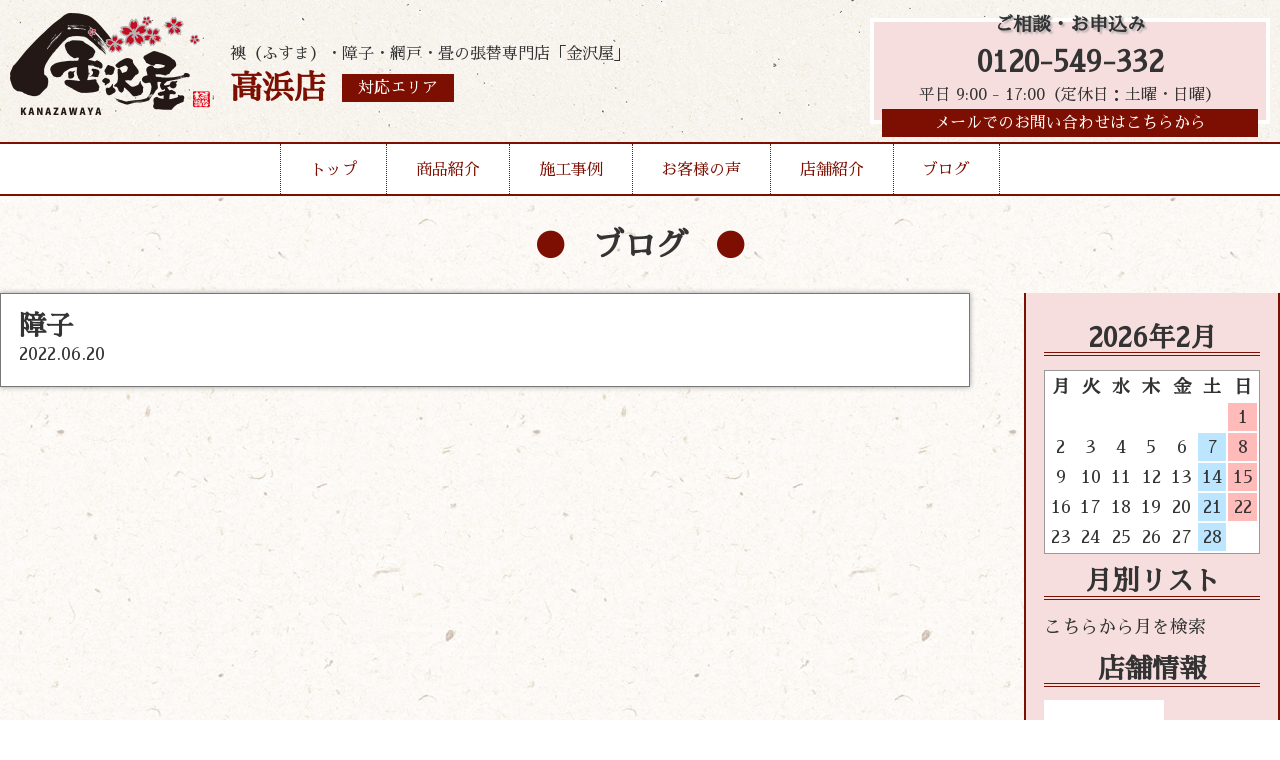

--- FILE ---
content_type: text/html; charset=UTF-8
request_url: http://kanazawaya-takahama.com/menu/shouji/
body_size: 3944
content:
<!DOCTYPE html>
<html lang="ja">

<head>
	<meta charset="UTF-8">
	<meta http-equiv="x-ua-compatible" content="ie=edge">
	<title>障子 &#8211; 金沢屋 高浜店</title>
	<meta name="description" content="">
	<meta name="viewport" content="width=device-width, initial-scale=1">
	<script src="https://code.jquery.com/jquery-3.3.1.min.js" integrity="sha256-FgpCb/KJQlLNfOu91ta32o/NMZxltwRo8QtmkMRdAu8=" crossorigin="anonymous"></script>
	<link rel="stylesheet" href="http://kanazawaya-takahama.com/wp-content/themes/kanazawaya-theme/style.css" />
	<link rel="stylesheet" href="http://kanazawaya-takahama.com/wp-content/themes/kanazawaya-theme/reset.css" />
	<link rel="stylesheet" href="http://kanazawaya-takahama.com/wp-content/themes/kanazawaya-theme/vegas.min.css" />
	<script src="http://kanazawaya-takahama.com/wp-content/themes/kanazawaya-theme/vegas.min.js"></script>
	<!--Google Analytics Tag-->
	<!--Google Analytics Tag End-->
	<script>
		$(window).on('load', function() {
			$('#header-nav').addClass('header-nav');
		});

	</script>
	<style>
		body {
			background: url(http://kanazawaya-takahama.com/wp-content/themes/kanazawaya-theme/img/body-bg.jpg);
			background-repeat: repeat;
		}

	</style>
</head>

<body class="wp-singular menu-template-default single single-menu postid-34 wp-theme-kanazawaya-theme">
	<div class="header-wrap">
		<header style="background:url(http://kanazawaya-takahama.com/wp-content/themes/kanazawaya-theme/img/header-bg.jpg);background-repeat:repeat-x;">
			<div class="inner">
				<div class="header-logo">
					<a href="http://kanazawaya-takahama.com/">
						<h1><img src="http://kanazawaya-takahama.com/wp-content/themes/kanazawaya-theme/img/logo.png" alt="張替本舗金沢屋"></h1>
					</a>
					<div class="header-caption">
						<p>襖（ふすま）・障子・網戸・畳の張替専門店「金沢屋」</p>
						<div class="header-caption-sep">
														<h2>高浜店</h2>
														
							<a href="http://kanazawaya-takahama.com/store/">
								<div class="header-area">対応エリア</div>
							</a>
						</div>
					</div>
					<div class="mb-menu-btn">▼MENU▼</div>
				</div>
				<div class="mb-menu">
					<ul>
						<li><a href="http://kanazawaya-takahama.com/">トップ</a></li>
						<li><a href="http://kanazawaya-takahama.com/menu/">商品紹介</a></li>
						<li><a href="http://kanazawaya-takahama.com/works/">施工事例</a></li>
						<li><a href="http://kanazawaya-takahama.com/voice/">お客様の声</a></li>
						<li><a href="http://kanazawaya-takahama.com/store/">店舗紹介</a></li>
						<li><a href="http://kanazawaya-takahama.com/blog/">ブログ</a></li>
						<li><a href="http://kanazawaya-takahama.com/info/">お問い合わせ</a></li>
					</ul>
				</div>
				<div class="header-cv">
					<h3>ご相談・お申込み</h3>
										<a href="tel:0120-549-332">0120-549-332</a>
					<p>平日 9:00 - 17:00（定休日：土曜・日曜）</p>
										<a class="header-mail-link" href="http://kanazawaya-takahama.com/info/">メールでのお問い合わせはこちらから</a>
				</div>
			</div>
		</header>
		<nav id="header-nav">
			<ul>
				<li><a href="http://kanazawaya-takahama.com/">トップ</a></li>
				<li class="drop01-btn"><a href="http://kanazawaya-takahama.com/menu/">商品紹介</a></li>
				<li><a href="http://kanazawaya-takahama.com/works/">施工事例</a></li>
				<li><a href="http://kanazawaya-takahama.com/voice/">お客様の声</a></li>
				<li><a href="http://kanazawaya-takahama.com/store/">店舗紹介</a></li>
				<li><a href="http://kanazawaya-takahama.com/blog/">ブログ</a></li>
			</ul>
			<span id="slide-line"></span>
		</nav>
		<ul class="drop01">
			<a href="http://kanazawaya-takahama.com/menu#fusuma">
				<li>
					<img src="http://kanazawaya-takahama.com/wp-content/themes/kanazawaya-theme/img/header-menu-fusuma.jpg" alt="襖">
					<h3>襖</h3>
					<p>多数の柄を取り揃え、経験豊富な職人が、お客様のご希望に沿ったご提案を致します。</p>
				</li>
			</a>
			<a href="http://kanazawaya-takahama.com/menu#shouji">
				<li>
					<img src="http://kanazawaya-takahama.com/wp-content/themes/kanazawaya-theme/img/header-menu-shouji.jpg" alt="障子">
					<h3>障子</h3>
					<p>普通紙から強化紙、金沢屋オリジナルの障子紙まで、幅広く取り揃えております。</p>
				</li>
			</a>
			<a href="http://kanazawaya-takahama.com/menu#amido">
				<li>
					<img src="http://kanazawaya-takahama.com/wp-content/themes/kanazawaya-theme/img/header-menu-amido.jpg" alt="網戸">
					<h3>網戸</h3>
					<p>「穴が空いて虫が入る」「埃で詰まってしまった」網戸を張替えて気持ちのいい風を通しませんか？</p>
				</li>
			</a>
			<a href="http://kanazawaya-takahama.com/menu#tatami">
				<li>
					<img src="http://kanazawaya-takahama.com/wp-content/themes/kanazawaya-theme/img/header-menu-tatami.jpg" alt="畳">
					<h3>畳</h3>
					<p>畳を変えるだけで部屋が明るく、さらに、い草の香りに日々癒されます。</p>
				</li>
			</a>
			<a href="http://kanazawaya-takahama.com/menu#reform">
				<li>
					<img src="http://kanazawaya-takahama.com/wp-content/themes/kanazawaya-theme/img/header-menu-reform.jpg" alt="その他リフォーム">
					<h3>その他リフォーム</h3>
					<p>水まわりのリフォームや、壁紙の張替えなど、おうちに関することならお任せください！</p>
				</li>
			</a>
		</ul>
	</div>

<div id="blog-page">
<h2 class="page-title">ブログ</h2>
	<div class="inner">
		<main>
					<article class="single-article">
				<h1>障子</h1>
				 <time datetime="2022-06-20">2022.06.20</time>
  <p></p>
			</article>
		</main>
		<aside>
			
<!--<p>Post Calendar original built-in v2.2</p>-->
<table id="wp-calendar">
<h2>2026年2月</h2>
<thead><tr><th scope="col" title="月">月</th><th scope="col" title="火">火</th><th scope="col" title="水">水</th><th scope="col" title="木">木</th><th scope="col" title="金">金</th><th class="doyou" scope="col" title="土">土</th><th class="nitiyou" scope="col" title="日">日</th></tr></thead>
<tr><td colspan=6>&nbsp;</td><td class="nitiyou">1</td></tr>
<tr><td>2</td><td id="today">3</td><td>4</td><td>5</td><td>6</td><td class="doyou">7</td><td class="nitiyou">8</td></tr>
<tr><td>9</td><td>10</td><td>11</td><td>12</td><td>13</td><td class="doyou">14</td><td class="nitiyou">15</td></tr>
<tr><td>16</td><td>17</td><td>18</td><td>19</td><td>20</td><td class="doyou">21</td><td class="nitiyou">22</td></tr>
<tr><td>23</td><td>24</td><td>25</td><td>26</td><td>27</td><td class="doyou">28</td><td colspan=1>&nbsp;</td></tr>
</tbody></table>
<h2 class="widgettitle">月別リスト</h2>
<select name="archive-dropdown" onchange='document.location.href=this.options[this.selectedIndex].value;'><option value="">こちらから月を検索</option>
<option value="http://kanazawaya-takahama.com?m=202206">2022/6 &nbsp;(1)</option>
</select>

<h2>店舗情報</h2>
<img src="http://kanazawaya-takahama.com/wp-content/themes/kanazawaya-theme/img/top-noimage.jpg" alt="noimage" />
<h3>高浜店</h3>
<p>愛知県高浜市稗田町</p>

		</aside>
	</div>
</div>

<section id="top-infomation">
	<div class="inner">
			<div class="left">
			<img src="http://kanazawaya-takahama.com/wp-content/themes/kanazawaya-theme/img/logo.png" alt="張替本舗金沢屋">
			<p>高浜店</p>
			<a class="area-link" href="http://kanazawaya-takahama.com/store/">対応エリア</a>
		</div>
		<div class="right">
			<h2>お見積もり・出張は無料！</h2>
			<div class="top-info-cv">
				<div class="tel-link">
					<h3>お電話でのお問い合わせ</h3>
					<a href="tel:0120-549-332">0120-549-332</a>
					<p>平日 9:00 - 17:00（定休日：土曜・日曜）</p>
				</div>
				<a href="http://kanazawaya-takahama.com/info/">
					<div class="mail-link" style="background:url(http://kanazawaya-takahama.com/wp-content/themes/kanazawaya-theme/img/top-info-mail-bg.jpg)center no-repeat;">
						<h3>当サイトメールフォームからの<br>お問い合わせはこちらから</h3>
					</div>
				</a>
			</div>

		</div>
			</div>
</section>
	<footer>
		<div class="inner">
			<ul>
				<li><a href="https://d-kanazawaya.com/about/">金沢屋とは</a></li>
				<li><a href="https://d-kanazawaya.com/faq/">よくある質問</a></li>
				<li><a href="https://uchisuke.com/">会社概要</a></li>
				<li><a href="https://d-kanazawaya.com/area/">その他対応地域一覧</a></li>
			</ul>
			<p>Copyright (c) 2026 Kanazawaya, All rights reserved.</p>
		</div>
	</footer>
	<script>
		currentItem = $(".current-item");
		if (currentItem[0]) {
			currentItem.css({
				"width": currentItem.width(),
				"left": currentItem.position().left
			});
		}
		$("#header-nav li").hover(
			function() {
				$("#slide-line").css({
					"width": $(this).width(),
					"left": $(this).position().left
				});
			},
			function() {
				if (currentItem[0]) {
					$("#slide-line").css({
						"width": currentItem.width(),
						"left": currentItem.position().left
					});
				}
				else {
					$("#slide-line").width(0);
				}
			}
		);
		$(function() {
			$(".mb-menu-btn").click(function() {
				$(".mb-menu").slideToggle(); 
				$(".mb-menu").toggleClass('show');
			});
		});
		$(function() {
			$(".drop01-btn").hover(function() {
				$(".drop01").addClass('show');

			}).mouseout(function() {
				setTimeout(function(){
				$('.drop01').removeClass('show');
				},500);
			});
		});
		$(function() {
    $('#vegas').vegas({
        slides: [
            { src: 'http://kanazawaya-takahama.com/wp-content/themes/kanazawaya-theme/img/f-view-back01.jpg' },
            { src: 'http://kanazawaya-takahama.com/wp-content/themes/kanazawaya-theme/img/f-view-back02.jpg' },
			{ src: 'http://kanazawaya-takahama.com/wp-content/themes/kanazawaya-theme/img/f-view-back03.jpg' }
        ],
        transition: 'fade', //スライドを遷移させる際のアニメーション
        transitionDuration: 2000, //スライドの遷移アニメーションの時間
        delay: 5000, //スライド切り替え時の遅延時間
        animation: 'random', //スライド表示中のアニメーション
        animationDuration: 10000, //スライド表示中のアニメーションの時間
    });
});
		function init() {
	// スクロールして何ピクセルでアニメーションさせるか
	var px_change	= 50;

	// スクロールのイベントハンドラを登録
	window.addEventListener('scroll', function(e){
		// 変化するポイントまでスクロールしたらクラスを追加
		if ( $(window).scrollTop() > px_change ) {
			$("header").addClass("small");

		// 変化するポイント以前であればクラスを削除
		} else if ( $("header").hasClass("small") ) {
			$("header").removeClass("small");
		}
	});
}
window.onload = init();

	</script>
	</body>


--- FILE ---
content_type: text/css
request_url: http://kanazawaya-takahama.com/wp-content/themes/kanazawaya-theme/style.css
body_size: 6176
content:
/*
Theme Name: Kanazawaya ServiceSite Theme
Theme URI: iekobo.net
Author: Shota Tsunokake
Version: 2.0
Author URI: uchisuke.com
*/

@import url('https://fonts.googleapis.com/css?family=Sawarabi+Mincho&display=swap');

body {
	font-size: 18px;
	margin: 0;
	font-family: 'Sawarabi Mincho', sans-serif, 游ゴシック体, "Yu Gothic", YuGothic, "ヒラギノ角ゴシック Pro", "Hiragino Kaku Gothic Pro", メイリオ, Meiryo, Osaka, "ＭＳ Ｐゴシック", "MS PGothic", sans-serif;
	line-height: 1.6em;
	font-weight: 500;
	background: #fff6dc;
	color: #333;
	margin-top: 200px;
}

a {
	color: #1159e4;
}

img {
	max-width: 100%;
	height: auto;
}

.inner {
	max-width: 1280px;
	margin: 0 auto;
}

.header-wrap {
	position: fixed;
	top: 0;
	display: block;
	width: 100%;
	z-index: 9999;
	font-size: 16px;
}

header {
	padding: 10px;
	transition: all 0.3s ease;
	-webkit-transition: all 0.3s ease;
	-moz-transition: all 0.3s ease;
	-o-transition: all 0.3s ease;
}

header.small {
	padding-top: 2px;
	padding-bottom: 2px;
	transition: all 0.3s ease;
	-webkit-transition: all 0.3s ease;
	-moz-transition: all 0.3s ease;
	-o-transition: all 0.3s ease;
}

header .inner {
	max-width: 100%;
	display: grid;
	grid-template-columns: 50% 1fr;
}

header .header-logo {
	display: grid;
	grid-template-columns: 220px 1fr;
}

header .header-logo h1 {
	transition: all 0.3s ease;
	-webkit-transition: all 0.3s ease;
	-moz-transition: all 0.3s ease;
	-o-transition: all 0.3s ease;
}

header .header-logo img {
	transition: all 0.3s ease;
	-webkit-transition: all 0.3s ease;
	-moz-transition: all 0.3s ease;
	-o-transition: all 0.3s ease;
}

header.small .header-logo {
	grid-template-columns: 160px 1fr;
	transition: all 0.3s ease;
	-webkit-transition: all 0.3s ease;
	-moz-transition: all 0.3s ease;
	-o-transition: all 0.3s ease;
}

header .header-caption {
	display: flex;
	flex-direction: column;
	justify-content: center;
}

header.small .header-caption p {
	display: none;
	transition: all 0.3s ease;
	-webkit-transition: all 0.3s ease;
	-moz-transition: all 0.3s ease;
	-o-transition: all 0.3s ease;
}

header .header-caption p {
	margin-bottom: 0.4em;
}

header .header-caption h2 {
	font-family: 'Sawarabi Mincho', sans-serif;
	font-size: 2em;
	float: left;
	color: #7d0f02;
}

header.small .header-caption h2 {
	font-family: 'Sawarabi Mincho', sans-serif;
	font-size: 1.4em;
	float: left;
	color: #7d0f02;
}

.header-area {
	background: #7d0f02;
	margin-left: 1em;
	display: inline-block;
	padding: 0 1em;
	color: #fff;
}

.header-area:hover,
.header-mail-link:hover {
	opacity: 0.8;
}

header .header-cv {
	margin: 0.5em 0 0.5em auto;
	border: #fff 4px solid;
	float: right;
	text-align: center;
	background: #f7dede;
	padding: 0.5em;
	font-family: 'Sawarabi Mincho', sans-serif;
	width: 400px;
}

header.small .header-cv {
	margin: 0.2em 0 0.2em auto;
	border: #fff 4px solid;
	float: right;
	text-align: center;
	background: #f7dede;
	padding: 0.2em;
	font-family: 'Sawarabi Mincho', sans-serif;
	width: 200px;
	transition: all 0.3s ease;
	-webkit-transition: all 0.3s ease;
	-moz-transition: all 0.3s ease;
	-o-transition: all 0.3s ease;
}

header .header-cv h3 {
	margin: -1em 0 0.5em 0;
	text-shadow: 2px 2px 2px #b1b1b1;
	transition: all 0.3s ease;
	-webkit-transition: all 0.3s ease;
	-moz-transition: all 0.3s ease;
	-o-transition: all 0.3s ease;
}

header.small .header-cv h3 {
	margin: -0.2em 0 0.5em 0;
	text-shadow: 2px 2px 2px #b1b1b1;
}

header .header-cv p {
	transition: all 0.3s ease;
	-webkit-transition: all 0.3s ease;
	-moz-transition: all 0.3s ease;
	-o-transition: all 0.3s ease;
}

header.small .header-cv p {
	display: none;
	transition: all 0.3s ease;
	-webkit-transition: all 0.3s ease;
	-moz-transition: all 0.3s ease;
	-o-transition: all 0.3s ease;
}

header .header-cv a {
	color: #333;
	text-decoration: none;
	font-weight: bold;
	font-size: 1.8em;
}

header.small .header-cv a {
	color: #333;
	text-decoration: none;
	font-weight: bold;
	font-size: 1.2em;
	transition: all 0.3s ease;
	-webkit-transition: all 0.3s ease;
	-moz-transition: all 0.3s ease;
	-o-transition: all 0.3s ease;
}

header .header-cv .header-mail-link {
	margin: 0px 0 -25px 0;
	display: block;
	font-size: 1em;
	background: #7d0f02;
	color: #fff;
	padding: 0 1em;
	font-weight: 400;
}

header.small .header-cv .header-mail-link {
	margin: 0px 0 -25px 0;
	display: none;
	font-size: 1em;
	background: #7d0f02;
	color: #fff;
	padding: 0 1em;
	font-weight: 400;
	transition: all 0.3s ease;
	-webkit-transition: all 0.3s ease;
	-moz-transition: all 0.3s ease;
	-o-transition: all 0.3s ease;
}



#slide-line {
	position: absolute;
	bottom: -4px;
	height: 4px;
	background-color: #7d0f02;
	-webkit-transition: all .3s ease;
	transition: all .3s ease;
}

#header-nav {
	display: block;
	border-top: 2px solid #7d0f02;
	border-bottom: 2px solid #7d0f02;
	position: relative;
	background: #fff;
}

.header-wrap #header-nav ul {
	display: flex;
	flex-flow: row;
	list-style-type: none;
	justify-content: center;
	max-width: 1280px;
	margin: 0 auto;
	font-family: 'Sawarabi Mincho', sans-serif;
}

.header-wrap #header-nav ul li:first-child {
	border-left: 1px dotted #7d0f02;
}

.header-wrap #header-nav ul li {
	border-right: 1px dotted #7d0f02;
	max-height: 50px
}

.header-wrap #header-nav ul li a {
	display: block;
	padding: 0.8em 1.8em;
	text-decoration: none;
	color: #7d0f02;
	transition: 0.3s;
}

.header-wrap #header-nav ul li a:hover {
	background: #dab8b6;
}

.header-wrap .drop01,
.menu-page-head {
	max-width: 900px;
	background: rgba(255, 255, 255, 0.9);
	border-radius: 10px;
	border: 2px solid #f7dede;
	display: none;
	padding: 1em;
	grid-template-columns: 50% 1fr;
	transition: 0.5s;
	margin: 0 auto;
	list-style: none;
}

.header-wrap .drop01.show,
.header-wrap .drop01:hover,
.menu-page-head {
	display: grid;
}

.header-wrap .drop01 li,
.menu-page-head li {
	border: none;
	display: block;
}

.header-wrap .drop01 li img,
.menu-page-head li img {
	float: left;
	margin-right: 0.5em;
}

.header-wrap .drop01 li p,
.menu-page-head li p {
	font-size: 0.9em;
}

.header-wrap .drop01 li h3,
.menu-page-head li h3 {
	color: #7d0f02;
	font-family: 'Sawarabi Mincho', sans-serif;
	font-weight: 400;
}

.header-wrap .drop01 a,
.menu-page-head a {
	color: #333;
	text-decoration: none;
	display: block;
	margin: 1em;
	padding: 1em;
	border-bottom: 1px dotted #7d0f02;
}

.header-wrap .drop01 a:hover,
.menu-page-head a:hover {
	background: #f7dede;
}

#top-copy {
	max-width: 800px;
	margin: 0 auto;
	background: #fff;
	border: 1px solid #ccc;
	box-shadow: 0px 0px 7px #999;
	padding: 0.4em;
}

#top-copy h2 {
	font-weight: 400;
	font-family: 'Sawarabi Mincho', sans-serif;
	text-align: center;
	font-size: 1em;
}

#f-view {
	margin: 2em auto;
	padding: 50px 0;
	position: relative;
}

#vegas {
	width: 100%;
	height: 300px;
}

#f-view-inner {
	position: absolute;
	top: 0;
	width: 100%;
	height: 400px;
}

#f-view-inner .inner {
	max-width: 800px;
	display: grid;
	grid-template-columns: 25% 25% 25% 1fr;
}

#f-view-inner .inner .f-view-menu {
	background: rgba(255, 255, 255, .6);
	position: relative;
}

#f-view-inner .inner .f-view-menu:hover {
	background: #fff;
}

#f-view-inner .inner .f-view-menu .f-view-menu-box {
	background: rgba(33, 33, 33, .6);
	background: linear-gradient(90deg, rgba(125, 15, 2, 1) 0%, rgba(125, 15, 2, 0.6) 100%);
	color: #fff;
	position: absolute;
	bottom: 5%;
	width: 100%;
	padding: 0.5em;
}

#top-f-view-comment .inner {
	max-width: 800px;
	margin: 40px auto;
	box-shadow: 0px 0px 7px #999;
	background: rgba(255, 255, 255, .6);
	text-align: center;
	padding: 0.5em;
}

#top-works {
	background: linear-gradient(90deg, rgba(33, 33, 33, .8) 0%, rgba(33, 33, 33, .4) 100%);
	padding: 2em 0;
	color: #fff;
	position: relative;
	overflow: hidden;
}

#top-works p {
	margin: 1em 0;
}

#top-works .side-img {
	position: absolute;
	right: -10%;
	transform: skewX(-15deg);
	width: 50%;
	overflow: hidden;
	top: 0;
}

#top-voice {
	background: linear-gradient(90deg, rgba(247, 222, 222, .4) 0%, rgba(247, 222, 222, .8) 100%);
	padding: 2em 0;
	position: relative;
	overflow: hidden;
	text-align: right;
}

#top-voice p {
	margin: 1em 0;
}

#top-voice .side-img {
	position: absolute;
	left: -10%;
	transform: skewX(15deg);
	width: 50%;
	overflow: hidden;
	top: 0;
}

#top-works .top-btn:before,
#top-works .top-btn:after,
#top-voice .top-btn:before,
#top-voice .top-btn:after {
	content: '';
	display: block;
	position: absolute;
	border-color: #fff;
	box-sizing: border-box;
	border-style: solid;
	color: #fff;
	width: 1em;
	height: 1em;
	transition: all 0.3s ease-in-out
}

#top-voice .top-btn:before,
#top-voice .top-btn:after {
	border-color: #333;
	color: #333;
}

#top-blog .top-btn:before,
#top-blog .top-btn:after {
	border-color: #7d0f02;
	color: #7d0f02;
}

#top-works .top-btn:before,
#top-voice .top-btn:before {
	top: -6px;
	left: -6px;
	border-width: 2px 0 0 2px;
	z-index: 5;
}

#top-works .top-btn:after,
#top-voice .top-btn:after {
	bottom: -6px;
	right: -6px;
	border-width: 0 2px 2px 0;
}

#top-works .top-btn:hover:before,
#top-works .top-btn:hover:after {
	width: calc(100% + 12px);
	height: calc(100% + 12px);
	border-color: #fff
}

#top-voice .top-btn:hover:before,
#top-voice .top-btn:hover:after {
	width: calc(100% + 12px);
	height: calc(100% + 12px);
	border-color: #333;
}

#top-works .top-btn:hover {
	color: #7d0f02;
	background-color: #fff;
	border-color: #fff
}

#top-voice .top-btn:hover {
	color: #fff;
	background-color: #333;
	border-color: #333
}


#top-works .top-btn,
#top-voice .top-btn {
	color: #fff;
	background: transparent;
	border-width: 2px;
	border-style: solid;
	border-color: #fff;
	position: relative;
	margin: 1em;
	display: inline-block;
	padding: 0.5em 1em;
	transition: all 0.3s ease-in-out;
	text-align: center;
	font-family: comfortaa;
	text-decoration: none;
}

#top-voice .top-btn {
	color: #333;
	border-color: #333;
}

#top-store {
	margin: 50px auto;
}

#top-store .inner {
	max-width: 800px;
}

#top-store .inner .store-box {
	margin: 2em;
}

#top-store .inner .store-box h2,
#top-blog h2 {
	margin: 0.8em 0;
}

#top-store .inner .store-box h2:before,
#top-blog h2:before {
	color: #7d0f02;
	content: "●";
	padding-left: 0.5em;
}

#top-store .inner .store-box .store-info {
	background: #fff;
	box-shadow: 0px 0px 7px #999;
	padding: 1em;
}

#top-store .inner .store-box .store-info h3 {
	color: #7d0f02;
	font-size: 1.6em;
}

#top-store .inner .store-box .store-info .address {
	padding-bottom: 0.5em;
	border-bottom: 1px solid #7d0f02;
	margin: 0.5em 0;
}

#top-store .inner .store-box .store-info .holiday {
	margin: 0.5em 0;
}

#top-store .inner .store-box .store-info .tel {
	color: #333;
	text-decoration: none;
	padding: 0.5em 0;
	font-weight: bold;
	display: inline-block;
}

#top-store .inner .store-box .store-info .tel span {
	font-size: 3em;
}

#top-store .inner .store-box .store-info .info {
	background: rgba(33, 33, 33, .6);
	background: linear-gradient(90deg, rgba(125, 15, 2, 1) 0%, rgba(125, 15, 2, 0.6) 100%);
	color: #fff;
	display: block;
	width: 200px;
	margin: 1em 0 1em auto;
	padding: 0.8em;
}

#top-blog,
#top-order {
	margin: 50px auto;
}

#top-blog-card-box {
	display: grid;
	grid-template-columns: 50% 1fr;
}

#top-blog-card-box .top-blog-card {
	width: 90%;
	display: grid;
	grid-template-columns: 20% 1fr;
	background: #eee;
	border: 2px solid #777;
	box-shadow: 0px 0px 7px #999;
	margin: 1em auto;
	padding: 0.5em;
	transition: 0.4s;
}

#top-blog-card-box .top-blog-card:hover {
	background: #fff;
}

#top-blog-card-box .top-blog-card .top-blog-card-caption {
	padding-left: 0.4em;
}

#top-blog .top-btn {
	text-align: center;
	display: block;
	padding: 0.5em 1em;
	margin: 0 auto;
	background: #7d0f02;
	color: #fff;
	max-width: 200px;
}

#top-order h2 {
	text-align: center;
}

#top-order h2:before,
#top-order h2:after {
	color: #7d0f02;
	content: "●";
	margin: 0.5em 0;
}

#top-order h3 {
	color: #7d0f02;
	margin: 0.5em 0;
}

#top-order .inner {
	background: #fff;
	box-shadow: 0px 0px 7px #999;
	max-width: 1000px;
	padding: 1em;
}

#top-order .top-order-box01 {
	display: grid;
	grid-template-columns: 50% 1fr;
	padding: 0.8em 0;
}

#top-order .top-order-box01 .top-order-box-inner {
	display: flex;
	flex-direction: column;
	justify-content: center;
}

#top-order .top-order-box02 {
	display: grid;
	grid-template-columns: 25% 25% 25% 1fr;
	padding: 1em 0;
	background: #f7dede;
}

#top-order .top-order-box02 .top-order-box-inner {
	padding: 0.2em 0.5em;
}

#top-order .top-order-box02 .top-order-box-inner img {
	display: block;
	margin: 0 auto;
}

.check {
	padding-left: 1.6em;
	position: relative;
	display: block;
	margin: 0.2em 0;
}

.check:before,
.check:after {
	content: "";
	display: block;
	position: absolute;
}

.check:before {
	width: 12px;
	height: 12px;
	background: #ffffff;
	border: 2px solid #000000;
	left: 3px;
	top: 2px;
	-webkit-transform: rotate(-45deg);
	transform: rotate(-45deg);
}

.check:after {
	border-left: 2px solid #7d0f02;
	border-bottom: 2px solid #7d0f02;
	width: 15px;
	height: 5px;
	-webkit-transform: rotate(-45deg);
	transform: rotate(-45deg);
	left: 5px;
	top: 0px;
}

#top-infomation .inner {
	display: grid;
	max-width: 1000px;
	grid-template-columns: 20% 1fr;

}

#top-infomation .inner .left,
#top-infomation .inner .right {
	display: flex;
	flex-direction: column;
	justify-content: center;
}

#top-infomation .inner .left p {
	color: #7d0f02;
	padding: 0.3em;
	border-top: 2px solid #7d0f02;
	border-bottom: 2px solid #7d0f02;
	text-align: center;
	font-size: 1.2em;
}

#top-infomation .inner .left .area-link {
	background: #7d0f02;
	text-decoration: none;
	color: #fff;
	text-align: center;
	padding: 0.3em 1em;
	margin: 1em auto;
	max-width: 80%;
	display: block;
}

#top-infomation .inner .right .top-info-cv {
	display: grid;
	grid-template-columns: 60% 1fr;
}

#top-infomation .inner .right {
	padding: 1.4em;
}

#top-infomation .inner .right h2 {
	color: #7d0f02;
	font-size: 2.4em;
	margin-bottom: 0.4em;
}

#top-infomation .inner .right h2:before {
	color: #7d0f02;
	content: "●";
}

#top-infomation .inner .right .tel-link {
	padding: 0.5em;
	background: #f7dede;
	text-align: center;
}

#top-infomation .inner .right .tel-link a {
	font-size: 3em;
	text-decoration: none;
	color: #333;
	display: block;
	margin: 0.3em 0;
	font-weight: bold;
}

#top-infomation .inner .right .mail-link {
	background: #fff;
	border: 3px solid #f7dede;
	text-align: center;
	height: 100%;
	display: flex;
	flex-direction: column;
	justify-content: center;
	color: #333;
}

#top-infomation .inner .right .mail-link:hover {
	opacity: 0.8;
}

#top-infomation .inner .right a {
	text-decoration: none;
}


footer {
	margin-top: 5em;
	background: #7d0f02;
	color: #fff;
	text-align: center;
	padding: 2em 0 3em;
}

footer ul {
	margin: 1em auto;
	padding: 0;
	list-style: none;
	display: flex;
	justify-content: center;
}

footer ul li {
	padding: 0.5em 2em;
}

footer a {
	color: #fff;
}
.pagenation{
	text-align:center;
	margin-bottom:30px
}

.page-title {
	padding: 1em 0;
	text-align: center;
	font-size: 1.8em;
}

.page-title:before,
.page-title:after {
	color: #7d0f02;
	content: "●";
	margin: 0 0.8em;
}

.menu-page-head {
	max-width: 95%;
	grid-template-columns: 33.33333% 33.33333% 1fr;
}

.menu-page-head a {
	border: none;
}

.menu-section-head {
	display: grid;
	/*grid-template-columns: 200px 1fr;*/
	margin-top: 5em;
}

.menu-section-head h3 {
	font-size: 1.6em;
}

.menu-section-head h3:before {
	color: #7d0f02;
	content: "◆";
}

.menu-section-head .menu-section-head-cap {
	padding-left: 1em;
	list-style: none;
	display: flex;
	flex-direction: column;
	justify-content: center;
}

.menu-section-box {
	display: grid;
	grid-template-columns: 50% 1fr;
}

.menu-section-box .menu-section-box-item {
	background: #fff;
	box-shadow: 0 0 5px #999;
	margin: 1em;
	transition: 0.3s;
	display: grid;
	grid-template-columns: 250px 1fr;
}

.menu-section-box .menu-section-box-item img {
	display: block;
	width: 100%;
	height: 250px;
}

.menu-section-box .menu-section-box-item .menu-section-box-item-cap {
	padding-left: 1em;
	display: flex;
	flex-direction: column;
	justify-content: center;
}

.menu-section-head .menu-section-head-cap p {
	margin-top: 1em;
}

.menu-section-box .menu-section-box-item .menu-section-box-item-cap h4 {
	font-size: 1.2em;
	margin-bottom: 0.3em;
}

.menu-section-box a {
	text-decoration: none;
	color: #7d0f02;
}

.menu-section-box .menu-section-box-item:hover {
	opacity: 0.8;
}

.menu-cv-area {
	margin: 5em 0;
}

.menu-cv-area img {
	display: block;
	margin: 3em auto;
	transition: 0.3s;
}

.menu-cv-area img:hover {
	opacity: 0.8;
}

.menu-section-box .menu-section-box-item .menu-section-box-item-cap .comments {
	color: #333;
	font-size: 0.9em;
	margin-top: 0.2em;
}

#works-page .works-box {
	background: #fff;
	box-shadow: 0 0 7px #999;
	max-width: 900px;
	margin: 5em auto;
}

#works-page .works-box h3 {
	padding: 0.5em;
	background: #7d0f02;
	color: #fff;
}

#works-page .works-box .works-box-inner {
	padding: 1em;
}

#works-page .works-box .works-box-inner .price {
	color: #7d0f02;
	font-weight: bold;
	margin: 1em 0 0.5em 1em;
}

#works-page .works-box .works-box-inner .works-box-comments {
	display: grid;
	grid-template-columns: 50% 1fr;
	margin-top: 2em;
}

#works-page .works-box .works-box-inner .works-box-comments .comments01,
#works-page .works-box .works-box-inner .works-box-comments .comments02 {
	margin: 0.3em;
	padding: 1.5em 0.5em 0.5em;
	border: 2px solid #7d0f02;
	position: relative;
}

#works-page .works-box .works-box-inner .works-box-comments .comments01:before {
	position: absolute;
	top: -1em;
	left: 1em;
	content: "職人コメント";
	background: #fff;
	border: 2px solid #7d0f02;
	padding: 0.2em;
	font-weight: bold;
}

#works-page .works-box .works-box-inner .works-box-comments .comments02:before {
	position: absolute;
	top: -1em;
	left: 1em;
	content: "お客様コメント";
	background: #fff;
	border: 2px solid #7d0f02;
	padding: 0.2em;
	font-weight: bold;
}

#works-page .works-box .works-box-inner .works-box-img-inner {
	display: grid;
	grid-template-columns: 50% 1fr;
}

#works-page .works-box .works-box-inner .works-box-img-before img,
#works-page .works-box .works-box-inner .works-box-img-after img {
	margin: 0 auto;
	display: block;
}

#works-page .works-box .works-box-inner .works-box-img-before,
#works-page .works-box .works-box-inner .works-box-img-after {
	position: relative;
}

#works-page .works-box .works-box-inner .works-box-img-before:before {
	position: absolute;
	top: 0;
	left: 0;
	content: "before";
	background: #fff;
	color: #7d0f02;
	padding: 0.2em 1em;
	border-radius: 3em;
	border: 2px solid #7d0f02;
}

#works-page .works-box .works-box-inner .works-box-img-after:before {
	position: absolute;
	top: 0;
	left: 0;
	content: "after";
	background: #fff;
	color: #7d0f02;
	padding: 0.2em 1em;
	border-radius: 3em;
	border: 2px solid #7d0f02;
}

.voice-box {
	display: grid;
	grid-template-columns: 15% 1fr;
	background: #fff;
	box-shadow: 0 0 7px #999;
	margin: 5em 0;
}

.voice-box .voice-box-cap {
	padding: 1em;
}

.voice-box img {
	display: block;
	background: #7d0f02;
}

.voice-box .voice-box-cap h3 {
	margin: 0.5em 0;
	color: #7d0f02;
}

#store-page .inner {
	max-width: 900px;
}

#store-page .store-box,
#store-page .store-free-box {
	border: 2px solid #7d0f02;
}

#store-page .store-box-row,
#store-page .store-free-box-row {
	display: grid;
	grid-template-columns: 30% 1fr;
	padding: 1em;
	border-bottom: 1px solid #7d0f02;
	font-weight: bold;
}

#store-page .store-box-row:last-child,
#store-page .store-free-box-row:last-child {
	border: none;
}

#store-page .store-box-row:nth-child(odd),
#store-page .store-free-box-row:nth-child(odd) {
	background: #f7dede;
}

#store-page .store-box-row:nth-child(even),
#store-page .store-free-box-row:nth-child(even) {
	background: #eee;
}

#store-page .store-box-row .store-box-title,
#store-page .store-box-row .store-box-row-caption,
#store-page .store-free-box-title,
#store-page .store-free-box-caption {
	display: flex;
	flex-direction: column;
	justify-content: center;
	text-align: center;
}

#store-page .owner-box {
	display: grid;
	grid-template-columns: 40% 1fr;
	background: #f7dede;
	padding: 1em;
	margin-bottom: 5em;
}

#store-page .owner-box .owner-box-img,
#store-page .owner-box .owner-box-caption {
	padding: 0.5em;
}

#store-page .store-free-box {
	margin-bottom: 5em;
}

#blog-page .inner {
	display: grid;
	grid-template-columns: 80% 1fr;
	margin-bottom: 5em;
}

#blog-page .blog-list,
#blog-page .single-article {
	display: grid;
	grid-template-columns: 20% 1fr;
	background: #fff;
	border: 1px solid #777;
	box-shadow: 0 0 5px #999;
	margin-right: 3em;
	margin-bottom: 2em;
}

#blog-page .blog-list .blog-list-img,
#blog-page .blog-list .blog-list-caption {
	padding: 0.5em;
}

#blog-page .blog-list .blog-list-img img {
	display: block;
	margin: 0 auto;
}

#blog-page aside {
	background: #f7dede;
	border-right: #7d0f02 2px solid;
	border-left: #7d0f02 2px solid;
	padding: 1em;
}

aside h2 {
	text-align: center;
	margin: 0.5em 0;
	padding-bottom: 0.2px;
	border-bottom: #7d0f02 double 4px;
}

aside #wp-calendar {
	width: 100%;
	text-align: center;
	background: #fff;
	border: #999 1px solid;
}

aside #wp-calendar thead {
	padding-bottom: 0.4em;
}

aside #wp-calendar td.doyou {
	background: #bce6ff;
}

aside #wp-calendar td.nitiyou {
	background: #ffbaba;
}

.pagination .pager,
.pagination .prev,
.pagination .next,
.pagenation .page-numbers {
	padding: 0.5em;
	border: solid #7d0f02 1px;
	margin: 0 0.5em;
}

.pagination .current.pager,
.pagination .pager:hover,
.pagination .next:hover,
.pagination .prev:hover,
.pagenation .page-numbers:hover {
	background: #7d0f02;
	color: #fff;
}

#blog-page .single-article {
	padding: 1em;
	display: block;
}

#info-page .text-center {
	text-align: center;
}

#info-page .wpcf7 {
	background: #fff;
	padding: 1em;
	border: solid #7d0f02 2px;
	box-shadow: 0 0 7px #999;
	margin: 3em 0 5em;
}

#info-page .wpcf7 button,
#info-page .wpcf7 input,
#info-page .wpcf7 select,
#info-page .wpcf7 textarea {
	border: #333 solid 1px;
	padding: 0.3em;
}

#info-page .wpcf7 .red-color {
	color: #b22;
	font-weight: bold;
}

#info-page .wpcf7 p {
	margin: 0.8em 0;
}
.mb-menu-btn{
	display:none;
}
	.mb-menu{
		display:none;
	}
@media (max-width:767px) {
	header .header-cv {
		display: none;
	}

	header .inner {
		display: block;
	}

	header .header-logo,
	header.small .header-logo {
		display: grid;
		grid-template-columns:25% 43% 1fr;
	}
	header .header-caption p {
		display: none;
	}

	header .header-caption h2 {
		font-family: 'Sawarabi Mincho', sans-serif;
		font-size: 1.3em;
		float: left;
		margin-left: 0.5em;
		color: #7d0f02;
	}

	.header-area,
	#header-nav {
		display: none;
	}

	body {
		font-size: 16px;
		margin: 0;
		font-family: 'Sawarabi Mincho', sans-serif, 游ゴシック体, "Yu Gothic", YuGothic, "ヒラギノ角ゴシック Pro", "Hiragino Kaku Gothic Pro", メイリオ, Meiryo, Osaka, "ＭＳ Ｐゴシック", "MS PGothic", sans-serif;
		line-height: 1.6em;
		font-weight: 500;
		background: #fff6dc;
		color: #333;
		margin-top: 80px;
	}

	header {
		padding: 0;
		border-bottom: solid #7d0f02 2px;
	}

	#vegas {
		display: none;
	}

	#top-works,
	#top-voice {
		padding: 1em;
	}

	#top-voice .side-img {
		position: absolute;
		left: -10%;
		transform: skewX(15deg);
		width: 40%;
		overflow: hidden;
		top: 0;
	}

	#top-works .side-img {
		position: absolute;
		right: -10%;
		transform: skewX(-15deg);
		width: 40%;
		overflow: hidden;
		top: 0;
	}

	#f-view-inner {
		position: initial;
		height: auto;
	}

	#f-view {
		margin: 2em auto;
		padding: 0;
		position: relative;
	}

	#top-f-view-comment .inner {
		max-width: 800px;
		margin: 40px auto;
		box-shadow: 0px 0px 7px #999;
		background: rgba(255, 255, 255, .6);
		text-align: center;
		padding: 0.5em;
		font-size: 0.8em;
	}

	#top-store .inner .store-box .store-info .tel {
		line-height: 1.5em;
	}

	#top-store .inner .store-box .store-info .tel span {
		display: block;
		font-size: 2em;
	}

	#top-store .inner .store-box {
		margin: 1em;
	}

	#top-blog-card-box {
		display: block;
	}

	.top-blog-card-caption p {
		font-size: 0.8em;
		line-height: 1.4em;
	}

	#top-order .top-order-box01,
	#top-order .top-order-box02 {
		display: block;
	}

	#top-infomation .inner {
		display: block;
	}

	#top-infomation .inner .left {
		display: block;
	}

	#top-infomation .inner .left img {
		display: block;
		max-width: 80%;
		height: auto;
		margin: 10px auto;
	}

	#top-infomation .inner .left p {
		width: 80%;
		margin: 0 auto;
	}

	#top-infomation .inner .right h2 {
		color: #7d0f02;
		font-size: 1.4em;
		margin-bottom: 0.4em;
	}

	#top-infomation .inner .right .top-info-cv {
		display: block;
	}

	#top-infomation .inner .right .mail-link {
		padding: 1.5em 0;
	}

	footer ul {
		display: block;
	}

	footer {
		margin-top: 2em;
		background: #7d0f02;
		color: #fff;
		text-align: center;
		padding: 1em 0;
	}

	#top-infomation .inner .right .tel-link a {
		font-size: 2em;
	}

	.menu-page-head,
	.menu-section-head,
	.menu-section-box {
		display: block;
	}

	.menu-section-box .menu-section-box-item {
		background: #fff;
		box-shadow: 0 0 5px #999;
		margin: 1em;
		transition: 0.3s;
		display: grid;
		grid-template-columns: 100px 1fr;
	}

	.menu-section-box .menu-section-box-item img {
		display: block;
		width: 100%;
		height: auto;
	}

	#works-page .works-box .works-box-inner .works-box-comments {
		display: block;
		grid-template-columns: 50% 1fr;
		margin-top: 2em;
	}

	.voice-box {
		display: grid;
		grid-template-columns: 15% 1fr;
		background: #fff;
		box-shadow: 0 0 7px #999;
		margin: 3em auto;
		width: 80%
	}

	#blog-page .inner {
		display: block;
		margin-bottom: 5em;
	}

	#blog-page .blog-list,
	#blog-page .single-article {
		display: block;
		grid-template-columns: 20% 1fr;
		background: #fff;
		border: 1px solid #777;
		box-shadow: 0 0 5px #999;
		width: 90%;
		margin: 1em auto;
	}

	.pagination {
		margin: 3em 0;
	}

	#info-page .wpcf7 {
		background: #fff;
		padding: 1em;
		border: solid #7d0f02 2px;
		box-shadow: 0 0 7px #999;
		margin: 2em auto 3em;
		width: 90%;
	}
	.mb-menu-btn{
		display:block;
		float:right;
		margin:0.8em;
		padding:0.3em 0.5em;
		background:#7d0f02;
		color:#fff;
	}

	.mb-menu.show{
		display:block;
	}
	.mb-menu ul{
		background:#fff;
	}
	.mb-menu li{
		text-align:center;
		padding:0.5em;
		border-top:1px solid #7d0f02;		
	}
	.mb-menu li a{
		color:#333;
		text-decoration:none;
	}
}
